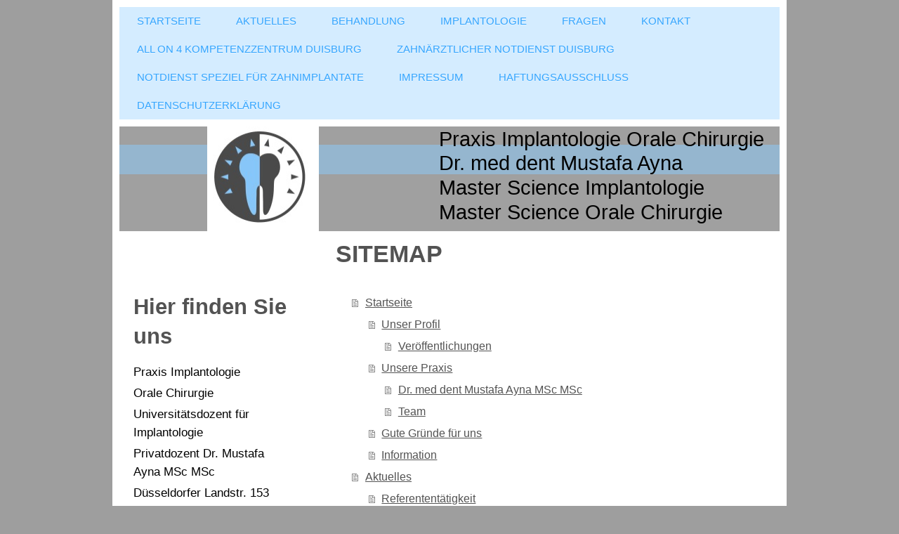

--- FILE ---
content_type: text/html; charset=UTF-8
request_url: https://www.praxis-implantologie-orale-chirurgie-duisburg.de/sitemap/
body_size: 9034
content:
<!DOCTYPE html>
<html lang="de"  ><head prefix="og: http://ogp.me/ns# fb: http://ogp.me/ns/fb# business: http://ogp.me/ns/business#">
    <meta http-equiv="Content-Type" content="text/html; charset=utf-8"/>
    <meta name="generator" content="IONOS MyWebsite"/>
        
    <link rel="dns-prefetch" href="//cdn.website-start.de/"/>
    <link rel="dns-prefetch" href="//101.mod.mywebsite-editor.com"/>
    <link rel="dns-prefetch" href="https://101.sb.mywebsite-editor.com/"/>
    <link rel="shortcut icon" href="https://www.praxis-implantologie-orale-chirurgie-duisburg.de/s/misc/favicon.png?1511551708"/>
        <title>Zahnarzt Dr. M. Ayna | Zahnimplantate | Duisburg</title>
    <style type="text/css">@media screen and (max-device-width: 1024px) {.diyw a.switchViewWeb {display: inline !important;}}</style>
    <style type="text/css">@media screen and (min-device-width: 1024px) {
            .mediumScreenDisabled { display:block }
            .smallScreenDisabled { display:block }
        }
        @media screen and (max-device-width: 1024px) { .mediumScreenDisabled { display:none } }
        @media screen and (max-device-width: 568px) { .smallScreenDisabled { display:none } }
                @media screen and (min-width: 1024px) {
            .mobilepreview .mediumScreenDisabled { display:block }
            .mobilepreview .smallScreenDisabled { display:block }
        }
        @media screen and (max-width: 1024px) { .mobilepreview .mediumScreenDisabled { display:none } }
        @media screen and (max-width: 568px) { .mobilepreview .smallScreenDisabled { display:none } }</style>
    <meta name="viewport" content="width=device-width, initial-scale=1, maximum-scale=1, minimal-ui"/>

<meta name="format-detection" content="telephone=no"/>
        <meta name="keywords" content="Zahnarzt Duisburg, Zahnarzt Duisburg Implantologie, Dr. Ayna, Zahnarzt, Implantate, Zahnimplantat, Implantologe, Implantologie, Zahnimplantatkrone, Knochenaufbau umgehen, Zahnimplantate Duisburg, Dr. Mustafa Ayna, All on 4﻿, Nobel guide, sicher implantieren, festsitzender Zahnersatz, Düsseldorf, Essen, Oberhausen, Mülheim, Moers, Krefeld, Rheinberg, Kamp Lintfort, Dinslaken,"/>
            <meta name="description" content="Sie suchen einen kompetenten Zahnarzt für Implantologie, Knochenaufbau und orale Chirurgie, dann sind Sie hier richtig. Jetzt Termin buchen!"/>
            <meta name="robots" content="index,follow"/>
        <link href="//cdn.website-start.de/templates/2063/style.css?1763478093678" rel="stylesheet" type="text/css"/>
    <link href="https://www.praxis-implantologie-orale-chirurgie-duisburg.de/s/style/theming.css?1768125117" rel="stylesheet" type="text/css"/>
    <link href="//cdn.website-start.de/app/cdn/min/group/web.css?1763478093678" rel="stylesheet" type="text/css"/>
<link href="//cdn.website-start.de/mod/common/files/generated/modules-main.css" rel="stylesheet" type="text/css"/>
    <link href="//cdn.website-start.de/app/cdn/min/group/mobilenavigation.css?1763478093678" rel="stylesheet" type="text/css"/>
    <link href="https://101.sb.mywebsite-editor.com/app/logstate2-css.php?site=542279456&amp;t=1768635147" rel="stylesheet" type="text/css"/>

<script type="text/javascript">
    /* <![CDATA[ */
var stagingMode = '';
    /* ]]> */
</script>
<script src="https://101.sb.mywebsite-editor.com/app/logstate-js.php?site=542279456&amp;t=1768635147"></script>

    <link href="//cdn.website-start.de/templates/2063/print.css?1763478093678" rel="stylesheet" media="print" type="text/css"/>
    <script type="text/javascript">
    /* <![CDATA[ */
    var systemurl = 'https://101.sb.mywebsite-editor.com/';
    var webPath = '/';
    var proxyName = '';
    var webServerName = 'www.praxis-implantologie-orale-chirurgie-duisburg.de';
    var sslServerUrl = 'https://www.praxis-implantologie-orale-chirurgie-duisburg.de';
    var nonSslServerUrl = 'http://www.praxis-implantologie-orale-chirurgie-duisburg.de';
    var webserverProtocol = 'http://';
    var nghScriptsUrlPrefix = '//101.mod.mywebsite-editor.com';
    var sessionNamespace = 'DIY_SB';
    var jimdoData = {
        cdnUrl:  '//cdn.website-start.de/',
        messages: {
            lightBox: {
    image : 'Bild',
    of: 'von'
}

        },
        isTrial: 0,
        pageId: 7    };
    var script_basisID = "542279456";

    diy = window.diy || {};
    diy.web = diy.web || {};

        diy.web.jsBaseUrl = "//cdn.website-start.de/s/build/";

    diy.context = diy.context || {};
    diy.context.type = diy.context.type || 'web';
    /* ]]> */
</script>

<script type="text/javascript" src="//cdn.website-start.de/app/cdn/min/group/web.js?1763478093678" crossorigin="anonymous"></script><script type="text/javascript" src="//cdn.website-start.de/s/build/web.bundle.js?1763478093678" crossorigin="anonymous"></script><script type="text/javascript" src="//cdn.website-start.de/app/cdn/min/group/mobilenavigation.js?1763478093678" crossorigin="anonymous"></script><script src="//cdn.website-start.de/mod/common/files/generated/modules-main-de_DE.js" type="text/javascript"></script>
<script type="text/javascript" src="https://cdn.website-start.de/proxy/apps/oihe2p/resource/dependencies/"></script><script type="text/javascript">
                    if (typeof require !== 'undefined') {
                        require.config({
                            waitSeconds : 10,
                            baseUrl : 'https://cdn.website-start.de/proxy/apps/oihe2p/js/'
                        });
                    }
                </script><script type="text/javascript" src="//cdn.website-start.de/app/cdn/min/group/pfcsupport.js?1763478093678" crossorigin="anonymous"></script>    <meta property="og:type" content="business.business"/>
    <meta property="og:url" content="https://www.praxis-implantologie-orale-chirurgie-duisburg.de/"/>
    <meta property="og:title" content="Zahnarzt Dr. M. Ayna | Zahnimplantate | Duisburg"/>
            <meta property="og:description" content="Sie suchen einen kompetenten Zahnarzt für Implantologie, Knochenaufbau und orale Chirurgie, dann sind Sie hier richtig. Jetzt Termin buchen!"/>
                <meta property="og:image" content="https://www.praxis-implantologie-orale-chirurgie-duisburg.de/s/misc/logo.jpg?t=1768193353"/>
        <meta property="business:contact_data:country_name" content="Deutschland"/>
    <meta property="business:contact_data:street_address" content="Düsseldorfer Landstraße 153"/>
    <meta property="business:contact_data:locality" content="Duisburg"/>
    
    <meta property="business:contact_data:email" content="rez@dr-ayna.de"/>
    <meta property="business:contact_data:postal_code" content="47249"/>
    <meta property="business:contact_data:phone_number" content="+49 0203 2898860"/>
    <meta property="business:contact_data:fax_number" content="+49 0203 2898862"/>
    
<meta property="business:hours:day" content="MONDAY"/><meta property="business:hours:start" content="07:30"/><meta property="business:hours:end" content="12:00"/><meta property="business:hours:day" content="MONDAY"/><meta property="business:hours:start" content="13:00"/><meta property="business:hours:end" content="18:00"/><meta property="business:hours:day" content="TUESDAY"/><meta property="business:hours:start" content="07:00"/><meta property="business:hours:end" content="12:00"/><meta property="business:hours:day" content="THURSDAY"/><meta property="business:hours:start" content="07:00"/><meta property="business:hours:end" content="12:00"/><meta property="business:hours:day" content="TUESDAY"/><meta property="business:hours:start" content="13:00"/><meta property="business:hours:end" content="18:00"/><meta property="business:hours:day" content="THURSDAY"/><meta property="business:hours:start" content="13:00"/><meta property="business:hours:end" content="18:00"/><meta property="business:hours:day" content="WEDNESDAY"/><meta property="business:hours:start" content="07:30"/><meta property="business:hours:end" content="13:30"/><meta property="business:hours:day" content="FRIDAY"/><meta property="business:hours:start" content="07:30"/><meta property="business:hours:end" content="15:30"/></head>


<body class="body   cc-pagemode-sitemap diyfeSidebarLeft diy-market-de_DE" data-pageid="1113540" id="page-1113540">
    
    <div class="diyw">
        <div class="diyweb">
	<div class="diyfeMobileNav">
		
<nav id="diyfeMobileNav" class="diyfeCA diyfeCA2" role="navigation">
    <a title="Navigation aufklappen/zuklappen">Navigation aufklappen/zuklappen</a>
    <ul class="mainNav1"><li class=" hasSubNavigation"><a data-page-id="1113540" href="https://www.praxis-implantologie-orale-chirurgie-duisburg.de/" class=" level_1"><span>Startseite</span></a><span class="diyfeDropDownSubOpener">&nbsp;</span><div class="diyfeDropDownSubList diyfeCA diyfeCA3"><ul class="mainNav2"><li class=" hasSubNavigation"><a data-page-id="1121622" href="https://www.praxis-implantologie-orale-chirurgie-duisburg.de/startseite/unser-profil/" class=" level_2"><span>Unser Profil</span></a><span class="diyfeDropDownSubOpener">&nbsp;</span><div class="diyfeDropDownSubList diyfeCA diyfeCA3"><ul class="mainNav3"><li class=" hasSubNavigation"><a data-page-id="2165503" href="https://www.praxis-implantologie-orale-chirurgie-duisburg.de/startseite/unser-profil/veröffentlichungen/" class=" level_3"><span>Veröffentlichungen</span></a></li></ul></div></li><li class=" hasSubNavigation"><a data-page-id="1113541" href="https://www.praxis-implantologie-orale-chirurgie-duisburg.de/startseite/unsere-praxis/" class=" level_2"><span>Unsere Praxis</span></a><span class="diyfeDropDownSubOpener">&nbsp;</span><div class="diyfeDropDownSubList diyfeCA diyfeCA3"><ul class="mainNav3"><li class=" hasSubNavigation"><a data-page-id="1113542" href="https://www.praxis-implantologie-orale-chirurgie-duisburg.de/startseite/unsere-praxis/dr-med-dent-mustafa-ayna-msc-msc/" class=" level_3"><span>Dr. med dent Mustafa Ayna MSc MSc</span></a></li><li class=" hasSubNavigation"><a data-page-id="1815710" href="https://www.praxis-implantologie-orale-chirurgie-duisburg.de/startseite/unsere-praxis/team/" class=" level_3"><span>Team</span></a></li></ul></div></li><li class=" hasSubNavigation"><a data-page-id="1121623" href="https://www.praxis-implantologie-orale-chirurgie-duisburg.de/startseite/gute-gründe-für-uns/" class=" level_2"><span>Gute Gründe für uns</span></a></li><li class=" hasSubNavigation"><a data-page-id="1113547" href="https://www.praxis-implantologie-orale-chirurgie-duisburg.de/startseite/information/" class=" level_2"><span>Information</span></a></li></ul></div></li><li class=" hasSubNavigation"><a data-page-id="1814130" href="https://www.praxis-implantologie-orale-chirurgie-duisburg.de/aktuelles/" class=" level_1"><span>Aktuelles</span></a><span class="diyfeDropDownSubOpener">&nbsp;</span><div class="diyfeDropDownSubList diyfeCA diyfeCA3"><ul class="mainNav2"><li class=" hasSubNavigation"><a data-page-id="1587057" href="https://www.praxis-implantologie-orale-chirurgie-duisburg.de/aktuelles/referententätigkeit/" class=" level_2"><span>Referententätigkeit</span></a></li><li class=" hasSubNavigation"><a data-page-id="2100855" href="https://www.praxis-implantologie-orale-chirurgie-duisburg.de/aktuelles/auszeichnungen-preise/" class=" level_2"><span>Auszeichnungen &amp; Preise</span></a></li><li class=" hasSubNavigation"><a data-page-id="1816016" href="https://www.praxis-implantologie-orale-chirurgie-duisburg.de/aktuelles/knochenaufbau-zahnimplantate/" class=" level_2"><span>Knochenaufbau Zahnimplantate</span></a></li><li class=" hasSubNavigation"><a data-page-id="2100935" href="https://www.praxis-implantologie-orale-chirurgie-duisburg.de/aktuelles/all-on-4-studie/" class=" level_2"><span>All on 4 Studie</span></a></li></ul></div></li><li class=" hasSubNavigation"><a data-page-id="1113544" href="https://www.praxis-implantologie-orale-chirurgie-duisburg.de/behandlung/" class=" level_1"><span>Behandlung</span></a><span class="diyfeDropDownSubOpener">&nbsp;</span><div class="diyfeDropDownSubList diyfeCA diyfeCA3"><ul class="mainNav2"><li class=" hasSubNavigation"><a data-page-id="1136976" href="https://www.praxis-implantologie-orale-chirurgie-duisburg.de/behandlung/angst-und-stressfreie-behandlung/" class=" level_2"><span>Angst- und Stressfreie Behandlung</span></a></li><li class=" hasSubNavigation"><a data-page-id="1136860" href="https://www.praxis-implantologie-orale-chirurgie-duisburg.de/behandlung/allgemeine-funktionstherapie/" class=" level_2"><span>Allgemeine - Funktionstherapie</span></a></li><li class=" hasSubNavigation"><a data-page-id="1136853" href="https://www.praxis-implantologie-orale-chirurgie-duisburg.de/behandlung/ästhetische-zahnheilkunde/" class=" level_2"><span>Ästhetische Zahnheilkunde</span></a></li><li class=" hasSubNavigation"><a data-page-id="1383438" href="https://www.praxis-implantologie-orale-chirurgie-duisburg.de/behandlung/oralchirurgie/" class=" level_2"><span>Oralchirurgie</span></a></li><li class=" hasSubNavigation"><a data-page-id="1113546" href="https://www.praxis-implantologie-orale-chirurgie-duisburg.de/behandlung/parodontitis/" class=" level_2"><span>Parodontitis</span></a></li><li class=" hasSubNavigation"><a data-page-id="1376410" href="https://www.praxis-implantologie-orale-chirurgie-duisburg.de/behandlung/digitale-volumentomographie-3d-dvt/" class=" level_2"><span>Digitale Volumentomographie (3D-DVT)</span></a></li><li class=" hasSubNavigation"><a data-page-id="1113545" href="https://www.praxis-implantologie-orale-chirurgie-duisburg.de/behandlung/prophylaxe/" class=" level_2"><span>Prophylaxe</span></a></li><li class=" hasSubNavigation"><a data-page-id="1156195" href="https://www.praxis-implantologie-orale-chirurgie-duisburg.de/behandlung/laserzahnmedizin-duisburg/" class=" level_2"><span>Laserzahnmedizin Duisburg</span></a><span class="diyfeDropDownSubOpener">&nbsp;</span><div class="diyfeDropDownSubList diyfeCA diyfeCA3"><ul class="mainNav3"><li class=" hasSubNavigation"><a data-page-id="1137023" href="https://www.praxis-implantologie-orale-chirurgie-duisburg.de/behandlung/laserzahnmedizin-duisburg/laserzahnmedizin-kavo-key-laser/" class=" level_3"><span>Laserzahnmedizin Kavo Key Laser</span></a></li></ul></div></li><li class=" hasSubNavigation"><a data-page-id="1137021" href="https://www.praxis-implantologie-orale-chirurgie-duisburg.de/behandlung/keramikinlays/" class=" level_2"><span>Keramikinlays</span></a></li><li class=" hasSubNavigation"><a data-page-id="1136863" href="https://www.praxis-implantologie-orale-chirurgie-duisburg.de/behandlung/endodontie-wurzelbehandlung/" class=" level_2"><span>Endodontie, Wurzelbehandlung</span></a></li><li class=" hasSubNavigation"><a data-page-id="1136952" href="https://www.praxis-implantologie-orale-chirurgie-duisburg.de/behandlung/digitale-zahnmedizin/" class=" level_2"><span>Digitale Zahnmedizin</span></a></li><li class=" hasSubNavigation"><a data-page-id="2165429" href="https://www.praxis-implantologie-orale-chirurgie-duisburg.de/behandlung/zweitmeinung/" class=" level_2"><span>Zweitmeinung</span></a></li></ul></div></li><li class=" hasSubNavigation"><a data-page-id="1115181" href="https://www.praxis-implantologie-orale-chirurgie-duisburg.de/implantologie/" class=" level_1"><span>Implantologie</span></a><span class="diyfeDropDownSubOpener">&nbsp;</span><div class="diyfeDropDownSubList diyfeCA diyfeCA3"><ul class="mainNav2"><li class=" hasSubNavigation"><a data-page-id="1142366" href="https://www.praxis-implantologie-orale-chirurgie-duisburg.de/implantologie/all-on-4-und-all-on-6-implantat/" class=" level_2"><span>All on 4 und all on 6 Implantat</span></a><span class="diyfeDropDownSubOpener">&nbsp;</span><div class="diyfeDropDownSubList diyfeCA diyfeCA3"><ul class="mainNav3"><li class=" hasSubNavigation"><a data-page-id="2200028" href="https://www.praxis-implantologie-orale-chirurgie-duisburg.de/implantologie/all-on-4-und-all-on-6-implantat/pic-pro-digitale-präzision/" class=" level_3"><span>Pic pro Digitale Präzision</span></a></li><li class=" hasSubNavigation"><a data-page-id="1132708" href="https://www.praxis-implantologie-orale-chirurgie-duisburg.de/implantologie/all-on-4-und-all-on-6-implantat/neue-zähne-an-einem-tag/" class=" level_3"><span>Neue Zähne an einem Tag</span></a></li><li class=" hasSubNavigation"><a data-page-id="2200049" href="https://www.praxis-implantologie-orale-chirurgie-duisburg.de/implantologie/all-on-4-und-all-on-6-implantat/all-on-4-kosten/" class=" level_3"><span>All on 4 KOSTEN</span></a></li><li class=" hasSubNavigation"><a data-page-id="2200050" href="https://www.praxis-implantologie-orale-chirurgie-duisburg.de/implantologie/all-on-4-und-all-on-6-implantat/all-on-4-versus-herausnehmbar/" class=" level_3"><span>All on 4 versus herausnehmbar</span></a></li><li class=" hasSubNavigation"><a data-page-id="2200051" href="https://www.praxis-implantologie-orale-chirurgie-duisburg.de/implantologie/all-on-4-und-all-on-6-implantat/all-on-4-oberkiefer-studie/" class=" level_3"><span>all on 4 Oberkiefer Studie</span></a></li><li class=" hasSubNavigation"><a data-page-id="1945578" href="https://www.praxis-implantologie-orale-chirurgie-duisburg.de/implantologie/all-on-4-und-all-on-6-implantat/konzept-und-fragen/" class=" level_3"><span>Konzept und Fragen</span></a></li></ul></div></li><li class=" hasSubNavigation"><a data-page-id="2122127" href="https://www.praxis-implantologie-orale-chirurgie-duisburg.de/implantologie/neue-feste-zähne-auf-3-implantaten/" class=" level_2"><span>Neue feste Zähne auf 3 Implantaten</span></a></li><li class=" hasSubNavigation"><a data-page-id="1142378" href="https://www.praxis-implantologie-orale-chirurgie-duisburg.de/implantologie/navigation-mit-schablone-nobel-guide/" class=" level_2"><span>Navigation mit Schablone nobel Guide</span></a></li><li class=" hasSubNavigation"><a data-page-id="2178786" href="https://www.praxis-implantologie-orale-chirurgie-duisburg.de/implantologie/patienten-individualisierte-implantate/" class=" level_2"><span>Patienten individualisierte Implantate</span></a></li><li class=" hasSubNavigation"><a data-page-id="1142693" href="https://www.praxis-implantologie-orale-chirurgie-duisburg.de/implantologie/kurze-implantate-shorty/" class=" level_2"><span>Kurze Implantate ("Shorty")</span></a></li><li class=" hasSubNavigation"><a data-page-id="2102127" href="https://www.praxis-implantologie-orale-chirurgie-duisburg.de/implantologie/sofortimplantat/" class=" level_2"><span>Sofortimplantat</span></a></li><li class=" hasSubNavigation"><a data-page-id="2122417" href="https://www.praxis-implantologie-orale-chirurgie-duisburg.de/implantologie/digital-smile-design/" class=" level_2"><span>Digital Smile Design</span></a></li><li class=" hasSubNavigation"><a data-page-id="1612826" href="https://www.praxis-implantologie-orale-chirurgie-duisburg.de/implantologie/3d-röntgen-dvt/" class=" level_2"><span>3D Röntgen DVT</span></a></li></ul></div></li><li class=" hasSubNavigation"><a data-page-id="1409731" href="https://www.praxis-implantologie-orale-chirurgie-duisburg.de/fragen/" class=" level_1"><span>Fragen</span></a></li><li class=" hasSubNavigation"><a data-page-id="1113548" href="https://www.praxis-implantologie-orale-chirurgie-duisburg.de/kontakt/" class=" level_1"><span>Kontakt</span></a><span class="diyfeDropDownSubOpener">&nbsp;</span><div class="diyfeDropDownSubList diyfeCA diyfeCA3"><ul class="mainNav2"><li class=" hasSubNavigation"><a data-page-id="1113549" href="https://www.praxis-implantologie-orale-chirurgie-duisburg.de/kontakt/anfahrt/" class=" level_2"><span>Anfahrt</span></a></li><li class=" hasSubNavigation"><a data-page-id="1113550" href="https://www.praxis-implantologie-orale-chirurgie-duisburg.de/kontakt/impressum/" class=" level_2"><span>Impressum</span></a></li><li class=" hasSubNavigation"><a data-page-id="2131830" href="https://www.praxis-implantologie-orale-chirurgie-duisburg.de/kontakt/datenschutzerklärung/" class=" level_2"><span>Datenschutzerklärung</span></a></li></ul></div></li><li class=" hasSubNavigation"><a data-page-id="2110323" href="https://www.praxis-implantologie-orale-chirurgie-duisburg.de/all-on-4-kompetenzzentrum-duisburg/" class=" level_1"><span>All on 4 Kompetenzzentrum Duisburg</span></a></li><li class=" hasSubNavigation"><a data-page-id="2200494" href="https://www.praxis-implantologie-orale-chirurgie-duisburg.de/zahnärztlicher-notdienst-duisburg/" class=" level_1"><span>Zahnärztlicher Notdienst Duisburg</span></a></li><li class=" hasSubNavigation"><a data-page-id="2200496" href="https://www.praxis-implantologie-orale-chirurgie-duisburg.de/notdienst-speziel-für-zahnimplantate/" class=" level_1"><span>Notdienst speziel für Zahnimplantate</span></a></li><li class=" hasSubNavigation"><a data-page-id="2179222" href="https://www.praxis-implantologie-orale-chirurgie-duisburg.de/impressum/" class=" level_1"><span>Impressum</span></a></li><li class=" hasSubNavigation"><a data-page-id="2179223" href="https://www.praxis-implantologie-orale-chirurgie-duisburg.de/haftungsausschluss/" class=" level_1"><span>Haftungsausschluss</span></a></li><li class=" hasSubNavigation"><a data-page-id="2179224" href="https://www.praxis-implantologie-orale-chirurgie-duisburg.de/datenschutzerklärung/" class=" level_1"><span>Datenschutzerklärung</span></a></li></ul></nav>
	</div>
	<div class="diywebNav diywebNavMain diywebNav1 diywebNavHorizontal">
		<div class="diywebLiveArea">
			<div class="diywebMainGutter">
				<div class="diyfeGE diyfeCA diyfeCA2">
					<div class="diywebGutter">
						<div class="webnavigation"><ul id="mainNav1" class="mainNav1"><li class="navTopItemGroup_1"><a data-page-id="1113540" href="https://www.praxis-implantologie-orale-chirurgie-duisburg.de/" class="level_1"><span>Startseite</span></a></li><li class="navTopItemGroup_2"><a data-page-id="1814130" href="https://www.praxis-implantologie-orale-chirurgie-duisburg.de/aktuelles/" class="level_1"><span>Aktuelles</span></a></li><li class="navTopItemGroup_3"><a data-page-id="1113544" href="https://www.praxis-implantologie-orale-chirurgie-duisburg.de/behandlung/" class="level_1"><span>Behandlung</span></a></li><li class="navTopItemGroup_4"><a data-page-id="1115181" href="https://www.praxis-implantologie-orale-chirurgie-duisburg.de/implantologie/" class="level_1"><span>Implantologie</span></a></li><li class="navTopItemGroup_5"><a data-page-id="1409731" href="https://www.praxis-implantologie-orale-chirurgie-duisburg.de/fragen/" class="level_1"><span>Fragen</span></a></li><li class="navTopItemGroup_6"><a data-page-id="1113548" href="https://www.praxis-implantologie-orale-chirurgie-duisburg.de/kontakt/" class="level_1"><span>Kontakt</span></a></li><li class="navTopItemGroup_7"><a data-page-id="2110323" href="https://www.praxis-implantologie-orale-chirurgie-duisburg.de/all-on-4-kompetenzzentrum-duisburg/" class="level_1"><span>All on 4 Kompetenzzentrum Duisburg</span></a></li><li class="navTopItemGroup_8"><a data-page-id="2200494" href="https://www.praxis-implantologie-orale-chirurgie-duisburg.de/zahnärztlicher-notdienst-duisburg/" class="level_1"><span>Zahnärztlicher Notdienst Duisburg</span></a></li><li class="navTopItemGroup_9"><a data-page-id="2200496" href="https://www.praxis-implantologie-orale-chirurgie-duisburg.de/notdienst-speziel-für-zahnimplantate/" class="level_1"><span>Notdienst speziel für Zahnimplantate</span></a></li><li class="navTopItemGroup_10"><a data-page-id="2179222" href="https://www.praxis-implantologie-orale-chirurgie-duisburg.de/impressum/" class="level_1"><span>Impressum</span></a></li><li class="navTopItemGroup_11"><a data-page-id="2179223" href="https://www.praxis-implantologie-orale-chirurgie-duisburg.de/haftungsausschluss/" class="level_1"><span>Haftungsausschluss</span></a></li><li class="navTopItemGroup_12"><a data-page-id="2179224" href="https://www.praxis-implantologie-orale-chirurgie-duisburg.de/datenschutzerklärung/" class="level_1"><span>Datenschutzerklärung</span></a></li></ul></div>
					</div>
				</div>
			</div>
		</div>
	</div>
	<div class="diywebEmotionHeader">
		<div class="diywebLiveArea">
			<div class="diywebMainGutter">
				<div class="diyfeGE">
					<div class="diywebGutter">
						
<style type="text/css" media="all">
.diyw div#emotion-header {
        max-width: 940px;
        max-height: 149px;
                background: #a0a0a0;
    }

.diyw div#emotion-header-title-bg {
    left: 0%;
    top: 20%;
    width: 100%;
    height: 28%;

    background-color: #88cafd;
    opacity: 0.50;
    filter: alpha(opacity = 50);
    }
.diyw img#emotion-header-logo {
    left: 13.34%;
    top: 0.00%;
    background: transparent;
            width: 16.91%;
        height: 100.00%;
            }

.diyw div#emotion-header strong#emotion-header-title {
    left: 5%;
    top: 20%;
    color: #000000;
        font: normal normal 29px/120% Helvetica, 'Helvetica Neue', 'Trebuchet MS', sans-serif;
}

.diyw div#emotion-no-bg-container{
    max-height: 149px;
}

.diyw div#emotion-no-bg-container .emotion-no-bg-height {
    margin-top: 15.85%;
}
</style>
<div id="emotion-header" data-action="loadView" data-params="active" data-imagescount="0">
            <img src="https://www.praxis-implantologie-orale-chirurgie-duisburg.de/s/img/emotionheader.gif?1397632340.940px.149px" id="emotion-header-img" alt=""/>
            
        <div id="ehSlideshowPlaceholder">
            <div id="ehSlideShow">
                <div class="slide-container">
                                </div>
            </div>
        </div>


        <script type="text/javascript">
        //<![CDATA[
                diy.module.emotionHeader.slideShow.init({ slides: [] });
        //]]>
        </script>

    
                        <a href="https://www.praxis-implantologie-orale-chirurgie-duisburg.de/">
        
                    <img id="emotion-header-logo" src="https://www.praxis-implantologie-orale-chirurgie-duisburg.de/s/misc/logo.jpg?t=1768193353" alt=""/>
        
                    </a>
            
                  	<div id="emotion-header-title-bg"></div>
    
            <strong id="emotion-header-title" style="text-align: left">Praxis Implantologie Orale Chirurgie
Dr. med dent Mustafa Ayna
Master Science Implantologie
Master Science Orale Chirurgie</strong>
                    <div class="notranslate">
                <svg xmlns="http://www.w3.org/2000/svg" version="1.1" id="emotion-header-title-svg" viewBox="0 0 940 149" preserveAspectRatio="xMinYMin meet"><text style="font-family:Helvetica, 'Helvetica Neue', 'Trebuchet MS', sans-serif;font-size:29px;font-style:normal;font-weight:normal;fill:#000000;line-height:1.2em;"><tspan x="0" style="text-anchor: start" dy="0.95em">Praxis Implantologie Orale Chirurgie</tspan><tspan x="0" style="text-anchor: start" dy="1.2em">Dr. med dent Mustafa Ayna</tspan><tspan x="0" style="text-anchor: start" dy="1.2em">Master Science Implantologie</tspan><tspan x="0" style="text-anchor: start" dy="1.2em">Master Science Orale Chirurgie</tspan></text></svg>
            </div>
            
    
    <script type="text/javascript">
    //<![CDATA[
    (function ($) {
        function enableSvgTitle() {
                        var titleSvg = $('svg#emotion-header-title-svg'),
                titleHtml = $('#emotion-header-title'),
                emoWidthAbs = 940,
                emoHeightAbs = 149,
                offsetParent,
                titlePosition,
                svgBoxWidth,
                svgBoxHeight;

                        if (titleSvg.length && titleHtml.length) {
                offsetParent = titleHtml.offsetParent();
                titlePosition = titleHtml.position();
                svgBoxWidth = titleHtml.width();
                svgBoxHeight = titleHtml.height();

                                titleSvg.get(0).setAttribute('viewBox', '0 0 ' + svgBoxWidth + ' ' + svgBoxHeight);
                titleSvg.css({
                   left: Math.roundTo(100 * titlePosition.left / offsetParent.width(), 3) + '%',
                   top: Math.roundTo(100 * titlePosition.top / offsetParent.height(), 3) + '%',
                   width: Math.roundTo(100 * svgBoxWidth / emoWidthAbs, 3) + '%',
                   height: Math.roundTo(100 * svgBoxHeight / emoHeightAbs, 3) + '%'
                });

                titleHtml.css('visibility','hidden');
                titleSvg.css('visibility','visible');
            }
        }

        
            var posFunc = function($, overrideSize) {
                var elems = [], containerWidth, containerHeight;
                                    elems.push({
                        selector: '#emotion-header-title',
                        overrideSize: true,
                        horPos: 95.35,
                        vertPos: 0                    });
                    lastTitleWidth = $('#emotion-header-title').width();
                                                elems.push({
                    selector: '#emotion-header-title-bg',
                    horPos: 0,
                    vertPos: 24                });
                                
                containerWidth = parseInt('940');
                containerHeight = parseInt('149');

                for (var i = 0; i < elems.length; ++i) {
                    var el = elems[i],
                        $el = $(el.selector),
                        pos = {
                            left: el.horPos,
                            top: el.vertPos
                        };
                    if (!$el.length) continue;
                    var anchorPos = $el.anchorPosition();
                    anchorPos.$container = $('#emotion-header');

                    if (overrideSize === true || el.overrideSize === true) {
                        anchorPos.setContainerSize(containerWidth, containerHeight);
                    } else {
                        anchorPos.setContainerSize(null, null);
                    }

                    var pxPos = anchorPos.fromAnchorPosition(pos),
                        pcPos = anchorPos.toPercentPosition(pxPos);

                    var elPos = {};
                    if (!isNaN(parseFloat(pcPos.top)) && isFinite(pcPos.top)) {
                        elPos.top = pcPos.top + '%';
                    }
                    if (!isNaN(parseFloat(pcPos.left)) && isFinite(pcPos.left)) {
                        elPos.left = pcPos.left + '%';
                    }
                    $el.css(elPos);
                }

                // switch to svg title
                enableSvgTitle();
            };

                        var $emotionImg = jQuery('#emotion-header-img');
            if ($emotionImg.length > 0) {
                // first position the element based on stored size
                posFunc(jQuery, true);

                // trigger reposition using the real size when the element is loaded
                var ehLoadEvTriggered = false;
                $emotionImg.one('load', function(){
                    posFunc(jQuery);
                    ehLoadEvTriggered = true;
                                        diy.module.emotionHeader.slideShow.start();
                                    }).each(function() {
                                        if(this.complete || typeof this.complete === 'undefined') {
                        jQuery(this).load();
                    }
                });

                                noLoadTriggeredTimeoutId = setTimeout(function() {
                    if (!ehLoadEvTriggered) {
                        posFunc(jQuery);
                    }
                    window.clearTimeout(noLoadTriggeredTimeoutId)
                }, 5000);//after 5 seconds
            } else {
                jQuery(function(){
                    posFunc(jQuery);
                });
            }

                        if (jQuery.isBrowser && jQuery.isBrowser.ie8) {
                var longTitleRepositionCalls = 0;
                longTitleRepositionInterval = setInterval(function() {
                    if (lastTitleWidth > 0 && lastTitleWidth != jQuery('#emotion-header-title').width()) {
                        posFunc(jQuery);
                    }
                    longTitleRepositionCalls++;
                    // try this for 5 seconds
                    if (longTitleRepositionCalls === 5) {
                        window.clearInterval(longTitleRepositionInterval);
                    }
                }, 1000);//each 1 second
            }

            }(jQuery));
    //]]>
    </script>

    </div>

					</div>
				</div>
			</div>
		</div>
	</div>
	<div class="diywebContent">
		<div class="diywebLiveArea">
			<div class="diywebMainGutter">
				<div class="diyfeGridGroup diyfeCA diyfeCA1">
					<div class="diywebMain diyfeGE">
						<div class="diywebGutter">
							<div id="content_area"><h1>Sitemap</h1><ul class="sitemap"><li><a href="/">Startseite</a></li>
<li><ul class="sitemap"><li><a href="/startseite/unser-profil/">Unser Profil</a></li>
<li><ul class="sitemap"><li><a href="/startseite/unser-profil/veröffentlichungen/">Veröffentlichungen</a></li>
</ul></li><li><a href="/startseite/unsere-praxis/">Unsere Praxis</a></li>
<li><ul class="sitemap"><li><a href="/startseite/unsere-praxis/dr-med-dent-mustafa-ayna-msc-msc/">Dr. med dent Mustafa Ayna MSc MSc</a></li>
<li><a href="/startseite/unsere-praxis/team/">Team</a></li>
</ul></li><li><a href="/startseite/gute-gründe-für-uns/">Gute Gründe für uns</a></li>
<li><a href="/startseite/information/">Information</a></li>
</ul></li><li><a href="/aktuelles/">Aktuelles</a></li>
<li><ul class="sitemap"><li><a href="/aktuelles/referententätigkeit/">Referententätigkeit</a></li>
<li><a href="/aktuelles/auszeichnungen-preise/">Auszeichnungen &amp; Preise</a></li>
<li><a href="/aktuelles/knochenaufbau-zahnimplantate/">Knochenaufbau Zahnimplantate</a></li>
<li><a href="/aktuelles/all-on-4-studie/">All on 4 Studie</a></li>
</ul></li><li><a href="/behandlung/">Behandlung</a></li>
<li><ul class="sitemap"><li><a href="/behandlung/angst-und-stressfreie-behandlung/">Angst- und Stressfreie Behandlung</a></li>
<li><a href="/behandlung/allgemeine-funktionstherapie/">Allgemeine - Funktionstherapie</a></li>
<li><a href="/behandlung/ästhetische-zahnheilkunde/">Ästhetische Zahnheilkunde</a></li>
<li><a href="/behandlung/oralchirurgie/">Oralchirurgie</a></li>
<li><a href="/behandlung/parodontitis/">Parodontitis</a></li>
<li><a href="/behandlung/digitale-volumentomographie-3d-dvt/">Digitale Volumentomographie (3D-DVT)</a></li>
<li><a href="/behandlung/prophylaxe/">Prophylaxe</a></li>
<li><a href="/behandlung/laserzahnmedizin-duisburg/">Laserzahnmedizin Duisburg</a></li>
<li><ul class="sitemap"><li><a href="/behandlung/laserzahnmedizin-duisburg/laserzahnmedizin-kavo-key-laser/">Laserzahnmedizin Kavo Key Laser</a></li>
</ul></li><li><a href="/behandlung/keramikinlays/">Keramikinlays</a></li>
<li><a href="/behandlung/endodontie-wurzelbehandlung/">Endodontie, Wurzelbehandlung</a></li>
<li><a href="/behandlung/digitale-zahnmedizin/">Digitale Zahnmedizin</a></li>
<li><a href="/behandlung/zweitmeinung/">Zweitmeinung</a></li>
</ul></li><li><a href="/implantologie/">Implantologie</a></li>
<li><ul class="sitemap"><li><a href="/implantologie/all-on-4-und-all-on-6-implantat/">All on 4 und all on 6 Implantat</a></li>
<li><ul class="sitemap"><li><a href="/implantologie/all-on-4-und-all-on-6-implantat/pic-pro-digitale-präzision/">Pic pro Digitale Präzision</a></li>
<li><a href="/implantologie/all-on-4-und-all-on-6-implantat/neue-zähne-an-einem-tag/">Neue Zähne an einem Tag</a></li>
<li><a href="/implantologie/all-on-4-und-all-on-6-implantat/all-on-4-kosten/">All on 4 KOSTEN</a></li>
<li><a href="/implantologie/all-on-4-und-all-on-6-implantat/all-on-4-versus-herausnehmbar/">All on 4 versus herausnehmbar</a></li>
<li><a href="/implantologie/all-on-4-und-all-on-6-implantat/all-on-4-oberkiefer-studie/">all on 4 Oberkiefer Studie</a></li>
<li><a href="/implantologie/all-on-4-und-all-on-6-implantat/konzept-und-fragen/">Konzept und Fragen</a></li>
</ul></li><li><a href="/implantologie/neue-feste-zähne-auf-3-implantaten/">Neue feste Zähne auf 3 Implantaten</a></li>
<li><a href="/implantologie/navigation-mit-schablone-nobel-guide/">Navigation mit Schablone nobel Guide</a></li>
<li><a href="/implantologie/patienten-individualisierte-implantate/">Patienten individualisierte Implantate</a></li>
<li><a href="/implantologie/kurze-implantate-shorty/">Kurze Implantate ("Shorty")</a></li>
<li><a href="/implantologie/sofortimplantat/">Sofortimplantat</a></li>
<li><a href="/implantologie/digital-smile-design/">Digital Smile Design</a></li>
<li><a href="/implantologie/3d-röntgen-dvt/">3D Röntgen DVT</a></li>
</ul></li><li><a href="/fragen/">Fragen</a></li>
<li><a href="/kontakt/">Kontakt</a></li>
<li><ul class="sitemap"><li><a href="/kontakt/anfahrt/">Anfahrt</a></li>
<li><a href="/kontakt/impressum/">Impressum</a></li>
<li><a href="/kontakt/datenschutzerklärung/">Datenschutzerklärung</a></li>
</ul></li><li><a href="/all-on-4-kompetenzzentrum-duisburg/">All on 4 Kompetenzzentrum Duisburg</a></li>
<li><a href="/zahnärztlicher-notdienst-duisburg/">Zahnärztlicher Notdienst Duisburg</a></li>
<li><a href="/notdienst-speziel-für-zahnimplantate/">Notdienst speziel für Zahnimplantate</a></li>
<li><a href="/impressum/">Impressum</a></li>
<li><a href="/haftungsausschluss/">Haftungsausschluss</a></li>
<li><a href="/datenschutzerklärung/">Datenschutzerklärung</a></li>
</ul></div>
						</div>
					</div>
					<div class="diywebSecondary diyfeGE diyfeCA diyfeCA3">
						<div class="diywebNav diywebNav23 diywebHideOnSmall">
							<div class="diyfeGE">
								<div class="diywebGutter">
									<div class="webnavigation"></div>
								</div>
							</div>
						</div>
						<div class="diywebSidebar">
							<div class="diyfeGE">
								<div class="diywebGutter">
									<div id="matrix_1129778" class="sortable-matrix" data-matrixId="1129778"><div class="n module-type-header diyfeLiveArea "> <h2><span class="diyfeDecoration">Hier finden Sie uns</span></h2> </div><div class="n module-type-text diyfeLiveArea "> <p><span style="color: #000000;">Praxis Implantologie</span></p>
<p><span style="color: #000000;">Orale Chirurgie</span></p>
<p><span style="color: #000000;">Universitätsdozent für Implantologie ﻿</span></p>
<p><span style="color: #000000;">Privatdozent Dr. Mustafa Ayna MSc MSc</span></p>
<p><span style="color: #000000;">Düsseldorfer Landstr. 153</span></p>
<p><span style="color: #000000;">47249 Duisburg </span></p> </div><div class="n module-type-header diyfeLiveArea "> <h2><span class="diyfeDecoration">Termine direkt</span></h2> </div><div class="n module-type-text diyfeLiveArea "> <p><span style="color: #000000;">Rufen Sie einfach an</span> <a href="tel:+49%20203%202898860" style="outline-width: 0px !important; user-select: auto !important;" target="_blank"><span style="color:#03579B;">+49 203 2898860</span></a> <span style="color: #000000;">oder nutzen Sie unser</span> <a href="https://www.praxis-implantologie-orale-chirurgie-duisburg.de/kontakt/"><span style="color:#03579B;">Kontaktformuar</span></a><span style="color: #000000;">.</span></p> </div><div class="n module-type-hr diyfeLiveArea "> <div style="padding: 0px 0px">
    <div class="hr"></div>
</div>
 </div><div class="n module-type-webcomponent-businessHours diyfeLiveArea "> <div id="webcomponent_b913e788-0e6f-49e2-ad2d-f6ffdec57bfb_web" class="diysdk_contentApps_businessHours web_view webcomponent diyApp">
<style type="text/css">
@media only screen and (max-width: 1024px) {
    .diysdk_contentApps_businessHours.web_view.webcomponent .large .days
    {
        padding-right: 10px;
        float: left;
    }
    .diysdk_contentApps_businessHours.web_view.webcomponent .large  .time
    {
        float:left;
    }
    .diysdk_contentApps_businessHours.web_view.webcomponent .large .days span p
    {
        text-align: right;
    }
}

@media only screen and (max-width: 568px) {
    .diysdk_contentApps_businessHours.web_view.webcomponent .days
    {
        padding-right: 0px !important;
        float: none !important;
        width: auto !important;
    }
    .diysdk_contentApps_businessHours.web_view.webcomponent .time
    {
        float:none !important;
    }
    .diysdk_contentApps_businessHours.web_view.webcomponent .days span p
    {
        text-align: inherit !important;
    }
}
</style>
    <div itemscope="" itemtype="http://schema.org/LocalBusiness" class="alignment large align_center clear">
        <div class="title"><h2>Unsere Öffnungszeiten</h2></div>
        <div class="clear"></div>
        <div class="businessHoursTable">
                            <div class="businessHours">
                        <div class="days">
                                                    <span><p class="marginApplied">Mo. :</p></span>
                        </div>
                        <div class="time">
                                                    <div class="from1">
                                <span>
                                    <p class="marginApplied">
                                    07:30  - 12:00                                     </p>
                                </span>
                            </div>
                                                        <div class="from2">
                                <span>
                                    <p class="marginApplied">
                                    13:00  - 18:00                                     </p>
                                </span>
                            </div>
                                                </div>
                                                        <meta itemprop="openingHours" content="Mo 07:30-12:00"/>
                                                                <meta itemprop="openingHours" content="Mo 13:00-18:00"/>
                                                        <div class="clear"></div>
                    </div>
                                        <div class="businessHours">
                        <div class="days">
                                                    <span><p class="marginApplied">Di., Do. :</p></span>
                        </div>
                        <div class="time">
                                                    <div class="from1">
                                <span>
                                    <p class="marginApplied">
                                    07:00  - 12:00                                     </p>
                                </span>
                            </div>
                                                        <div class="from2">
                                <span>
                                    <p class="marginApplied">
                                    13:00  - 18:00                                     </p>
                                </span>
                            </div>
                                                </div>
                                                        <meta itemprop="openingHours" content="Tu, Th 07:00-12:00"/>
                                                                <meta itemprop="openingHours" content="Tu, Th 13:00-18:00"/>
                                                        <div class="clear"></div>
                    </div>
                                        <div class="businessHours">
                        <div class="days">
                                                    <span><p class="marginApplied">Mi. :</p></span>
                        </div>
                        <div class="time">
                                                    <div class="from1">
                                <span>
                                    <p class="marginApplied">
                                    07:30  - 13:30                                     </p>
                                </span>
                            </div>
                                                    </div>
                                                        <meta itemprop="openingHours" content="We 07:30-13:30"/>
                                                        <div class="clear"></div>
                    </div>
                                        <div class="businessHours">
                        <div class="days">
                                                    <span><p class="marginApplied">Fr. :</p></span>
                        </div>
                        <div class="time">
                                                    <div class="from1">
                                <span>
                                    <p class="marginApplied">
                                    07:30  - 15:30                                     </p>
                                </span>
                            </div>
                                                    </div>
                                                        <meta itemprop="openingHours" content="Fr 07:30-15:30"/>
                                                        <div class="clear"></div>
                    </div>
                            </div>
        <div class="clear"></div>
        <div class="callAction"><p>Wir freuen uns, bald von Ihnen zu hören!</p></div>
        <div class="clear"></div>
    </div>
</div><script type="text/javascript">/* <![CDATA[ */
var data = {"instance":{"data":{"renderOptions":{"width":"222","height":null,"upgradeable":"0","packagetransition":"none"},"contentWidth":198},"name":"businessHours","localizedName":"businessHours.edit.title","id":"b913e788-0e6f-49e2-ad2d-f6ffdec57bfb","view":"web","app":{"version":"1.0","name":"contentApps","id":"CDCB6544-BEB6-4C31-8402-60C95BA48543"},"isSitebuilder":false,"environmentConfig":{"isSitebuilder":false,"staticUrlPrefix":"https:\/\/cdn.website-start.de\/proxy\/apps\/ie7nah"}},"resources":{"css":["https:\/\/cdn.website-start.de\/proxy\/apps\/ie7nah\/s\/diy\/basic\/public\/css\/basic.css?rev-1572432991=","https:\/\/cdn.website-start.de\/proxy\/apps\/ie7nah\/s\/contentApps\/businessHours\/public\/css\/web.css?rev-1572432991="],"js":["order!https:\/\/cdn.website-start.de\/proxy\/apps\/ie7nah\/s\/contentApps\/businessHours\/public\/js\/businessHours.js?rev-1572432991=","order!https:\/\/cdn.website-start.de\/proxy\/apps\/ie7nah\/api\/app\/contentApps\/translation\/de_DE?rev-1572432991="]},"embeddedComponents":[]};
var baseSaveUrl = '/proxy/apps/';
var instanceCreator = new diysdk.webcomponentIntegrator();
instanceCreator.create(data, baseSaveUrl);
/* ]]> */</script> </div><div class="n module-type-text diyfeLiveArea "> <p/> </div></div>
								</div>
							</div>
						</div>
					</div>
				</div>
			</div>
		</div>
	</div>
	<div class="diywebFooter">
		<div class="diywebLiveArea">
			<div class="diywebMainGutter">
				<div class="diyfeGE diywebPull diyfeCA diyfeCA4">
					<div class="diywebGutter">
						<div id="contentfooter">
    <div class="leftrow">
                        <a rel="nofollow" href="javascript:window.print();">
                    <img class="inline" height="14" width="18" src="//cdn.website-start.de/s/img/cc/printer.gif" alt=""/>
                    Druckversion                </a> <span class="footer-separator">|</span>
                <a href="https://www.praxis-implantologie-orale-chirurgie-duisburg.de/sitemap/">Sitemap</a>
                        <br/> © Praxis Implantologie Orale Chirurgie Dr. Mustafa Ayna MSc MSc
            </div>
    <script type="text/javascript">
        window.diy.ux.Captcha.locales = {
            generateNewCode: 'Neuen Code generieren',
            enterCode: 'Bitte geben Sie den Code ein'
        };
        window.diy.ux.Cap2.locales = {
            generateNewCode: 'Neuen Code generieren',
            enterCode: 'Bitte geben Sie den Code ein'
        };
    </script>
    <div class="rightrow">
                    <span class="loggedout">
                <a rel="nofollow" id="login" href="https://login.1and1-editor.com/542279456/www.praxis-implantologie-orale-chirurgie-duisburg.de/de?pageId=1113540">
                    Login                </a>
            </span>
                <p><a class="diyw switchViewWeb" href="javascript:switchView('desktop');">Webansicht</a><a class="diyw switchViewMobile" href="javascript:switchView('mobile');">Mobile-Ansicht</a></p>
                <span class="loggedin">
            <a rel="nofollow" id="logout" href="https://101.sb.mywebsite-editor.com/app/cms/logout.php">Logout</a> <span class="footer-separator">|</span>
            <a rel="nofollow" id="edit" href="https://101.sb.mywebsite-editor.com/app/542279456/1113540/">Seite bearbeiten</a>
        </span>
    </div>
</div>
            <div id="loginbox" class="hidden">
                <script type="text/javascript">
                    /* <![CDATA[ */
                    function forgotpw_popup() {
                        var url = 'https://passwort.1und1.de/xml/request/RequestStart';
                        fenster = window.open(url, "fenster1", "width=600,height=400,status=yes,scrollbars=yes,resizable=yes");
                        // IE8 doesn't return the window reference instantly or at all.
                        // It may appear the call failed and fenster is null
                        if (fenster && fenster.focus) {
                            fenster.focus();
                        }
                    }
                    /* ]]> */
                </script>
                                <img class="logo" src="//cdn.website-start.de/s/img/logo.gif" alt="IONOS" title="IONOS"/>

                <div id="loginboxOuter"></div>
            </div>
        

					</div>
				</div>
			</div>
		</div>
	</div>
</div>    </div>

    
    </body>


<!-- rendered at Mon, 12 Jan 2026 05:49:13 +0100 -->
</html>
